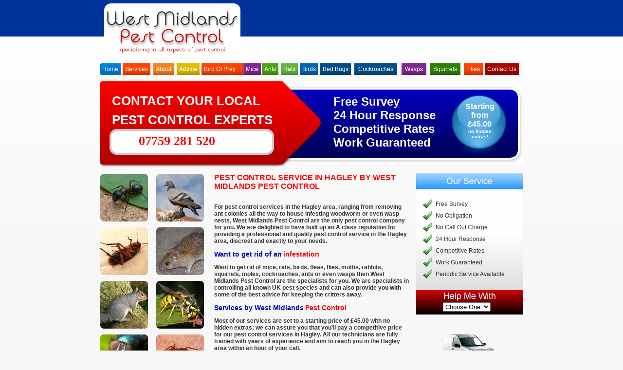

--- FILE ---
content_type: text/html; charset=utf-8
request_url: http://www.westmidlands-pestcontrol.co.uk/hagley
body_size: 6767
content:
<!DOCTYPE html PUBLIC "-//W3C//DTD XHTML 1.0 Transitional//EN"
    "http://www.w3.org/TR/xhtml1/DTD/xhtml1-transitional.dtd">
<html xmlns="http://www.w3.org/1999/xhtml">
    <head>
        <meta http-equiv="Content-Type" content="text/html; charset=utf-8" />
        <meta http-equiv="content-language" content="EN" />
        <meta name="Description" content="Pest Control Hagley, Ant Control Hagley, Bird Control Hagley, Wasp Control Hagley, Cockroach Control Hagley, Fly Control Hagley, Squirrel Control Hagley, Bed Bug Control Hagley, Rat Control Hagley" />
		<meta name="country" content="UK" />
        <meta name="distribution" content="Global" />
        <meta name="revisit-after" content="15 days" />
        <meta name="document-rating" content="Safe For Kids" />
        <title>
            Pest Control Hagley, Ant Control Hagley, Bird Control Hagley, Wasp Control Hagley, Cockroach Control Hagley, Fly Control Hagley, Squirrel Control Hagley, Bed Bug Control Hagley        </title>
        <base href="http://www.westmidlands-pestcontrol.co.uk" />
        <link href="main.css" rel="stylesheet" type="text/css" />
    </head>
    <body>
        <div class="topfooter">
            <div class="intopfooter">
                <div class="logocontainer">
                    <img name="logobgsmall" src="images/logobg.png" id="logobgsmall" alt="West Midlands Pest Control" width="300" border="0" height="125" />
                </div>

            </div>
        </div>
        <div class="navbar">            <div class="nav1">
                <a href="http://www.westmidlands-pestcontrol.co.uk/hagley">Home</a>
            </div>
<div class="nav2">
                <a href="services/hagley">Services</a>
            </div>
            <div class="nav3">
                <a href="about/hagley">About</a>
            </div>
            <div class="nav4">
                <a href="advice/hagley">Advice</a>
            </div>
            <div class="nav5">
                <a href="ants/hagley">Ants</a>
            </div>
            <div class="nav6">
                <a href="rats/hagley">Rats</a>
            </div>
            <div class="nav7">
                <a href="birds/hagley">Birds</a>
            </div>
            <div class="nav8">
                <a href="bedbugs/hagley">Bed Bugs</a>
            </div>
            <div class="nav9">
                <a href="cockroaches/hagley">Cockroaches</a>
            </div>
            <div class="nav10">
                <a href="wasps/hagley">Wasps</a>
            </div>
            <div class="nav11">
                <a href="squirrels/hagley">Squirrels</a>
            </div>
            <div class="nav12">
                <a href="http://www.westmidlands-pestcontrol.co.uk/contact.html">Contact Us</a>
            </div>
            <div class="nav13">
                <a href="flies/hagley">Flies</a>
            </div>
            <div class="micebt">
                <a href="mice/hagley">Mice</a>
            </div>
            <div class="bopbt">
                <a href="avian/hagley">Bird Of Prey</a>
            </div>
        </div>
        <div class="header">
            <div class="leftheader">
                <div class="arrowboxcontent">
                    <p>
                        CONTACT YOUR LOCAL
                    </p>
                    <p>
                        PEST CONTROL EXPERTS
                    </p>
                </div>
                <div class="telcontainer2">
                    <div class="intelbox">
                        07759 281 520
                    </div>
                </div>
            </div>
            <div class="boxcontent">
                Free Survey<br />
                24 Hour Response<br />
                Competitive Rates<br />
                Work Guaranteed
            </div>
            <div class="boxpic">
                <div class="spherecontent">
                    Starting from<br />
                    &pound;45.00<br />
                    <span class="fontsmall">no hidden extras!</span>
                </div>
            </div>
        </div>
        <div class="contentcontainer">
            <div class="leftside">
                <div class="pictureslide1">
                    <div class="picture1">
                        <img src="images/ant.jpg" alt="Ant Control Hagley" width="100" height="100" />
                    </div>
                    <div class="picture2">
                        <img src="images/bird.jpg" alt="Bird Control Hagley" width="100" height="100" />
                    </div>
                </div>
                <div class="pictureslide2"></div>
                <div class="pictureslide2">
                    <div class="picture1">
                        <img src="images/cockroach.jpg" alt="Cockroach Control Hagley" width="100" height="100" />
                    </div>
                    <div class="picture2">
                        <img src="images/rat.jpg" alt="Rat Control Hagley" width="100" height="100" />
                    </div>
                </div>
                <div class="pictureslide3">
                    <div class="picture1">
                        <img src="images/squirrel.jpg" alt="Squirrel Control Hagley" width="100" height="100" />
                    </div>
                    <div class="picture2">
                        <img src="images/wasp.jpg" alt="Wasp Control Hagley" width="100" height="100" />
                    </div>
                </div>
                <div class="pictureslide4">
                    <div class="picture1">
                        <img src="images/fly.jpg" alt="Fly Control Hagley" width="100" height="100" />
                    </div>
                    <div class="picture2">
                        <img src="images/bedbug.jpg" alt="Bed Bug Control Hagley" width="100" height="100" />
                    </div>
                </div>
            </div>
            <div class="contentcontainertext">
                <div class="incotentcontainertext">
                    <p>
                        For pest control services in the Hagley area, ranging from removing ant colonies all the way to house infesting woodworm or even wasp nests, West Midlands Pest Control are the only pest control company for you. We are delighted to have built up an A class reputation for providing a professional and quality pest control service in the Hagley area, discreet and exactly to your needs.
                    </p>
                    <p>
                        <span class="fontbluetitle">Want to get rid of an</span> <span class="fontredtitle">infestation</span></p>
                    <p>
                        Want to get rid of mice, rats, birds, fleas, flies, moths, rabbits, squirrels, moles, cockroaches, ants or even wasps then West Midlands Pest Control are the specialists for you. We are specialists in controlling all known UK pest species and can also provide you with some of the best advice for keeping the critters away.
                    </p>
                    <p>
                        <span class="fontbluetitle">Services by West Midlands</span> <span class="fontredtitle">Pest Control</span>
                    </p>
                    <p>
                        Most of our services are set to a starting price of &pound;45.00 with no hidden extras; we can assure you that you'll pay a competitive price for our pest control services in Hagley. All our technicians are fully trained with years of experience and aim to reach you in the Hagley area within an hour of your call.
                    </p>
                    <p>
                        Don't get stung, phone West Midlands Pest Control today for a professional, quality and discreet service.
                    </p>
                </div>
                <h1>PEST CONTROL SERVICE IN HAGLEY BY WEST MIDLANDS PEST CONTROL
                </h1>
            </div>
            <div class="rightside">
                <div class="rightsidetitle">
                    <img src="images/servicebanner.jpg" alt="Pest Control Services Hagley" width="220" height="33" />
                </div>
                <div class="rightsidecontent">
                    <table width="200" border="0" summary="services list">
                        <tbody>
                            <tr>
                                <td>
                                    <img src="images/tick.png" alt="" width="20" height="20" />
                                </td>
                                <td>
                                    Free Survey
                                </td>
                            </tr>
                            <tr>
                                <td>
                                    <img src="images/tick.png" alt="" width="20" height="20" />
                                </td>
                                <td>
                                    No Obligation
                                </td>
                            </tr>
                            <tr>
                                <td>
                                    <img src="images/tick.png" alt="" width="20" height="20" />
                                </td>
                                <td>
                                    No Call Out Charge
                                </td>
                            </tr>
                            <tr>
                                <td>
                                    <img src="images/tick.png" alt="" width="20" height="20" />
                                </td>
                                <td>
                                    24 Hour Response
                                </td>
                            </tr>
                            <tr>
                                <td>
                                    <img src="images/tick.png" alt="" width="20" height="20" />
                                </td>
                                <td>
                                    Competitive Rates
                                </td>
                            </tr>
                            <tr>
                                <td>
                                    <img src="images/tick.png" alt="" width="20" height="20" />
                                </td>
                                <td>
                                    Work Guaranteed
                                </td>
                            </tr>
                            <tr>
                                <td>
                                    <img src="images/tick.png" alt="" width="20" height="20" />
                                </td>
                                <td>
                                    Periodic Service Available
                                </td>
                            </tr>
                        </tbody>
                    </table>
                </div>
                <div class="bottomtitle">
                    <div class="selectorcontainer">
                        <select name="jumpMenu" id="jumpMenu" onchange="if (!window.__cfRLUnblockHandlers) return false; MM_jumpMenu('parent',this,0)" data-cf-modified-6775b9a6fff898ce068c0a2b-="">
                            <option selected="selected" value="">
                                Choose One
                            </option>
                            <option value="ants/hagley">
                                Ants
                            </option>
                            <option value="bedbugs/hagley">
                                Bed Bugs
                            </option>
                            <option value="avian/hagley">
                                Bird of Prey
                            </option>
                            <option value="birds/hagley">
                                Birds
                            </option>
                            <option value="cockroaches/hagley">
                                Cockroaches
                            </option>
                            <option value="flies/hagley">
                                Flies
                            </option>
                            <option value="mice/hagley">
                                Mice
                            </option>
                            <option value="moles/hagley">
                                Moles
                            </option>
                            <option value="rabbits/hagley">
                                Rabbits
                            </option>
                            <option value="rats/hagley">
                                Rats
                            </option>
                            <option value="squirrels/hagley">
                                Squirrels
                            </option>
                            <option value="wasps/hagley">
                                Wasps
                            </option>
                        </select>
                    </div>
                </div>
                <div class="advert1">
                    <img name="offer1" src="images/offer1.jpg" id="offer1" alt="Pest Control Services Hagley" width="220" border="0" height="150" />
                </div>
            </div>
            <div class="tags">
                <div class="outfooter">
                    <div class="outfooter2">
                        <a href="http://www.westmidlands-pestcontrol.co.uk">Home</a> | <a href="services/hagley">Pest Control Services</a> | <a href="about/hagley">About WMPC</a> | <a href="advice/hagley">Advice</a> | <a href="http://www.westmidlands-pestcontrol.co.uk/contact.html">Contact Us</a>
                    </div>
                    <div class="keywordcontainer">
                        <div class="areas">                            <h2>Areas Covered</h2>
                            <div id="areascontainer">
<a href="/">West Midlands</a>
                                                         &middot; <a href="acocks-green">Acocks Green</a>
                                                             &middot; <a href="albrighton">Albrighton</a>
                                                             &middot; <a href="alcester">Alcester</a>
                                                             &middot; <a href="aldridge">Aldridge</a>
                                                             &middot; <a href="allesley">Allesley</a>
                                                             &middot; <a href="alvechurch">Alvechurch</a>
                                                             &middot; <a href="alvechurch">Alvechurch</a>
                                                             &middot; <a href="alveley">Alveley</a>
                                                             &middot; <a href="amblecote">Amblecote</a>
                                                             &middot; <a href="ashbourne">Ashbourne</a>
                                                             &middot; <a href="ashted">Ashted</a>
                                                             &middot; <a href="aston">Aston</a>
                                                             &middot; <a href="aston">Aston</a>
                                                             &middot; <a href="avon">Avon</a>
                                                             &middot; <a href="balsall-common">Balsall Common</a>
                                                             &middot; <a href="balsall-heath">Balsall Heath</a>
                                                             &middot; <a href="barnt-green">Barnt Green</a>
                                                             &middot; <a href="barr-beacon">Barr Beacon</a>
                                                             &middot; <a href="barston">Barston</a>
                                                             &middot; <a href="bartley-green">Bartley Green</a>
                                                             &middot; <a href="bassetts-pole">Bassetts Pole</a>
                                                             &middot; <a href="bath">Bath</a>
                                                             &middot; <a href="bearwood">Bearwood</a>
                                                             &middot; <a href="beechdale">Beechdale</a>
                                                             &middot; <a href="bentley-heath">Bentley Heath</a>
                                                             &middot; <a href="berkeswell">Berkeswell</a>
                                                             &middot; <a href="bewdley">Bewdley</a>
                                                             &middot; <a href="bickenhill">Bickenhill</a>
                                                             &middot; <a href="billesley">Billesley</a>
                                                             &middot; <a href="bilston">Bilston</a>
                                                             &middot; <a href="birchfield">Birchfield</a>
                                                             &middot; <a href="birchfield">Birchfield</a>
                                                             &middot; <a href="birmingham">Birmingham</a>
                                                             &middot; <a href="blackheath">Blackheath</a>
                                                             &middot; <a href="bloxwich">Bloxwich</a>
                                                             &middot; <a href="boldmere">Boldmere</a>
                                                             &middot; <a href="bordesley">Bordesley</a>
                                                             &middot; <a href="bordesley-green">Bordesley Green</a>
                                                             &middot; <a href="boscomour">Boscomour</a>
                                                             &middot; <a href="bournbrook">Bournbrook</a>
                                                             &middot; <a href="bournville">Bournville</a>
                                                             &middot; <a href="bradley">Bradley</a>
                                                             &middot; <a href="brewood">Brewood</a>
                                                             &middot; <a href="bridgetown">Bridgetown</a>
                                                             &middot; <a href="bridgnorth">Bridgnorth</a>
                                                             &middot; <a href="bridgtown">Bridgtown</a>
                                                             &middot; <a href="brierley-hill">Brierley Hill</a>
                                                             &middot; <a href="bristol">Bristol</a>
                                                             &middot; <a href="brockhurst">Brockhurst</a>
                                                             &middot; <a href="bromsgrove">Bromsgrove</a>
                                                             &middot; <a href="bromsgrove-north">Bromsgrove North</a>
                                                             &middot; <a href="brownhills">Brownhills</a>
                                                             &middot; <a href="browns-green">Browns Green</a>
                                                             &middot; <a href="buckland-end">Buckland End</a>
                                                             &middot; <a href="burcott">Burcott</a>
                                                             &middot; <a href="burntwood">Burntwood</a>
                                                             &middot; <a href="bushbury">Bushbury</a>
                                                             &middot; <a href="calf-heath">Calf Heath</a>
                                                             &middot; <a href="california">California</a>
                                                             &middot; <a href="canley">Canley</a>
                                                             &middot; <a href="cannock">Cannock</a>
                                                             &middot; <a href="cape-hill">Cape Hill</a>
                                                             &middot; <a href="castle-bromwich">Castle Bromwich</a>
                                                             &middot; <a href="castle-vale">Castle Vale</a>
                                                             &middot; <a href="catshill">Catshill</a>
                                                             &middot; <a href="chelmsley-wood">Chelmsley Wood</a>
                                                             &middot; <a href="cheslyn-hay">Cheslyn Hay</a>
                                                             &middot; <a href="chewick-green">Chewick Green</a>
                                                             &middot; <a href="clayhanger">Clayhanger</a>
                                                             &middot; <a href="clent">Clent</a>
                                                             &middot; <a href="coal-pool">Coal Pool</a>
                                                             &middot; <a href="codsall">Codsall</a>
                                                             &middot; <a href="coleshill">Coleshill</a>
                                                             &middot; <a href="coley">Coley</a>
                                                             &middot; <a href="colwich">Colwich</a>
                                                             &middot; <a href="compton">Compton</a>
                                                             &middot; <a href="coseley">Coseley</a>
                                                             &middot; <a href="cotteridge">Cotteridge</a>
                                                             &middot; <a href="coundon">Coundon</a>
                                                             &middot; <a href="coventry">Coventry</a>
                                                             &middot; <a href="cradley">Cradley</a>
                                                             &middot; <a href="cradley-heath">Cradley Heath</a>
                                                             &middot; <a href="darlaston">Darlaston</a>
                                                             &middot; <a href="delph">Delph</a>
                                                             &middot; <a href="delves">Delves</a>
                                                             &middot; <a href="deritend">Deritend</a>
                                                             &middot; <a href="digbeth">Digbeth</a>
                                                             &middot; <a href="donnington">Donnington</a>
                                                             &middot; <a href="dorridge">Dorridge</a>
                                                             &middot; <a href="dorridge">Dorridge</a>
                                                             &middot; <a href="druids-heath">Druids Heath</a>
                                                             &middot; <a href="druids-heath">Druids Heath</a>
                                                             &middot; <a href="duddeston">Duddeston</a>
                                                             &middot; <a href="dudley">Dudley</a>
                                                             &middot; <a href="dunstall-hill">Dunstall Hill</a>
                                                             &middot; <a href="eccleshall">Eccleshall</a>
                                                             &middot; <a href="edgbaston">Edgbaston</a>
                                                             &middot; <a href="erdington">Erdington</a>
                                                             &middot; <a href="essington">Essington</a>
                                                             &middot; <a href="fallings-park">Fallings Park</a>
                                                             &middot; <a href="featherstone">Featherstone</a>
                                                             &middot; <a href="five-ways">Five Ways</a>
                                                             &middot; <a href="foleshill">Foleshill</a>
                                                             &middot; <a href="four-ashes">Four Ashes</a>
                                                             &middot; <a href="four-oaks">Four Oaks</a>
                                                             &middot; <a href="fradley">Fradley</a>
                                                             &middot; <a href="fradley-park">Fradley Park</a>
                                                             &middot; <a href="frankley">Frankley</a>
                                                             &middot; <a href="frankly">Frankly</a>
                                                             &middot; <a href="friar-park">Friar Park</a>
                                                             &middot; <a href="gannow-green">Gannow Green</a>
                                                             &middot; <a href="garretts-green">Garretts Green</a>
                                                             &middot; <a href="gornal">Gornal</a>
                                                             &middot; <a href="gornalwood">Gornalwood</a>
                                                             &middot; <a href="gosta-green">Gosta Green</a>
                                                             &middot; <a href="gravelly-hill">Gravelly Hill</a>
                                                             &middot; <a href="great-barr">Great Barr</a>
                                                             &middot; <a href="great-dawley">Great Dawley</a>
                                                             &middot; <a href="great-wyrley">Great Wyrley</a>
                                                             &middot; <a href="hagley">Hagley</a>
                                                             &middot; <a href="hagley">Hagley</a>
                                                             &middot; <a href="halesfield">Halesfield</a>
                                                             &middot; <a href="halesowen">Halesowen</a>
                                                             &middot; <a href="hall-green">Hall Green</a>
                                                             &middot; <a href="hammerwich">Hammerwich</a>
                                                             &middot; <a href="hampstead">Hampstead</a>
                                                             &middot; <a href="hampton-in-arden">Hampton In Arden</a>
                                                             &middot; <a href="handsworth">Handsworth</a>
                                                             &middot; <a href="handsworth-and-smethwick">Handsworth And Smethwick</a>
                                                             &middot; <a href="handsworth-wood">Handsworth Wood</a>
                                                             &middot; <a href="harborne">Harborne</a>
                                                             &middot; <a href="harbourne">Harbourne</a>
                                                             &middot; <a href="hasbury">Hasbury</a>
                                                             &middot; <a href="hateley-heath">Hateley Heath</a>
                                                             &middot; <a href="hawkesley">Hawkesley</a>
                                                             &middot; <a href="hay-mills">Hay Mills</a>
                                                             &middot; <a href="heath-hayes">Heath Hayes</a>
                                                             &middot; <a href="heath-town">Heath Town</a>
                                                             &middot; <a href="hednesford">Hednesford</a>
                                                             &middot; <a href="henley-in-arden">Henley In Arden</a>
                                                             &middot; <a href="highgate">Highgate</a>
                                                             &middot; <a href="highters-heath">Highters Heath</a>
                                                             &middot; <a href="hill-hook">Hill Hook</a>
                                                             &middot; <a href="hill-top">Hill Top</a>
                                                             &middot; <a href="himley">Himley</a>
                                                             &middot; <a href="hockley">Hockley</a>
                                                             &middot; <a href="hockley-heath">Hockley Heath</a>
                                                             &middot; <a href="hodge-hill">Hodge Hill</a>
                                                             &middot; <a href="holly-lane">Holly Lane</a>
                                                             &middot; <a href="hollywood">Hollywood</a>
                                                             &middot; <a href="hollywood">Hollywood</a>
                                                             &middot; <a href="huntington">Huntington</a>
                                                             &middot; <a href="jewellery-quarter">Jewellery Quarter</a>
                                                             &middot; <a href="kents-moat">Kents Moat</a>
                                                             &middot; <a href="keresley">Keresley</a>
                                                             &middot; <a href="kidderminster">Kidderminster</a>
                                                             &middot; <a href="kings-bromley">Kings Bromley</a>
                                                             &middot; <a href="kings-heath">Kings Heath</a>
                                                             &middot; <a href="kings-hurst">Kings Hurst</a>
                                                             &middot; <a href="kings-norton">Kings Norton</a>
                                                             &middot; <a href="kingstanding">Kingstanding</a>
                                                             &middot; <a href="kingswinford">Kingswinford</a>
                                                             &middot; <a href="kinver">Kinver</a>
                                                             &middot; <a href="kitts-green">Kitts Green</a>
                                                             &middot; <a href="kitwell">Kitwell</a>
                                                             &middot; <a href="knowle">Knowle</a>
                                                             &middot; <a href="ladywood">Ladywood</a>
                                                             &middot; <a href="langley">Langley</a>
                                                             &middot; <a href="lazyhill">Lazyhill</a>
                                                             &middot; <a href="lea-hall">Lea Hall</a>
                                                             &middot; <a href="leamore">Leamore</a>
                                                             &middot; <a href="lee-bank">Lee Bank</a>
                                                             &middot; <a href="leek">Leek</a>
                                                             &middot; <a href="lichfield">Lichfield</a>
                                                             &middot; <a href="lickey-end">Lickey End</a>
                                                             &middot; <a href="lifford">Lifford</a>
                                                             &middot; <a href="little-aston">Little Aston</a>
                                                             &middot; <a href="little-hay">Little Hay</a>
                                                             &middot; <a href="little-haywood">Little Haywood</a>
                                                             &middot; <a href="longbridge">Longbridge</a>
                                                             &middot; <a href="longdon">Longdon</a>
                                                             &middot; <a href="longford">Longford</a>
                                                             &middot; <a href="lower-gornal">Lower Gornal</a>
                                                             &middot; <a href="lozells">Lozells</a>
                                                             &middot; <a href="lye">Lye</a>
                                                             &middot; <a href="marston-green">Marston Green</a>
                                                             &middot; <a href="mere-green">Mere Green</a>
                                                             &middot; <a href="meriden">Meriden</a>
                                                             &middot; <a href="merridale">Merridale</a>
                                                             &middot; <a href="merry-hill">Merry Hill</a>
                                                             &middot; <a href="millford">Millford</a>
                                                             &middot; <a href="minworth">Minworth</a>
                                                             &middot; <a href="minworth">Minworth</a>
                                                             &middot; <a href="moseley">Moseley</a>
                                                             &middot; <a href="nechells">Nechells</a>
                                                             &middot; <a href="netherton">Netherton</a>
                                                             &middot; <a href="new-frankley">New Frankley</a>
                                                             &middot; <a href="new-oscott">New Oscott</a>
                                                             &middot; <a href="newport">Newport</a>
                                                             &middot; <a href="northfield">Northfield</a>
                                                             &middot; <a href="norton-canes">Norton Canes</a>
                                                             &middot; <a href="ocker-hill">Ocker Hill</a>
                                                             &middot; <a href="oldbury">Oldbury</a>
                                                             &middot; <a href="old-hill">Old Hill</a>
                                                             &middot; <a href="old-oscott">Old Oscott</a>
                                                             &middot; <a href="olton">Olton</a>
                                                             &middot; <a href="packwood">Packwood</a>
                                                             &middot; <a href="park-hall">Park Hall</a>
                                                             &middot; <a href="park-hill">Park Hill</a>
                                                             &middot; <a href="parkside">Parkside</a>
                                                             &middot; <a href="pattingham">Pattingham</a>
                                                             &middot; <a href="pedmore">Pedmore</a>
                                                             &middot; <a href="pelsall">Pelsall</a>
                                                             &middot; <a href="penn">Penn</a>
                                                             &middot; <a href="pensnett">Pensnett</a>
                                                             &middot; <a href="perry-barr">Perry Barr</a>
                                                             &middot; <a href="perry-beeches">Perry Beeches</a>
                                                             &middot; <a href="perry-common">Perry Common</a>
                                                             &middot; <a href="perton">Perton</a>
                                                             &middot; <a href="pleck">Pleck</a>
                                                             &middot; <a href="quarry-bank">Quarry Bank</a>
                                                             &middot; <a href="queslett">Queslett</a>
                                                             &middot; <a href="quinton">Quinton</a>
                                                             &middot; <a href="redditch">Redditch</a>
                                                             &middot; <a href="rednal">Rednal</a>
                                                             &middot; <a href="rednall">Rednall</a>
                                                             &middot; <a href="ridgacre">Ridgacre</a>
                                                             &middot; <a href="romsley">Romsley</a>
                                                             &middot; <a href="rowley-regis">Rowley Regis</a>
                                                             &middot; <a href="rubery">Rubery</a>
                                                             &middot; <a href="rugeley">Rugeley</a>
                                                             &middot; <a href="rushall">Rushall</a>
                                                             &middot; <a href="russells-hall">Russells Hall</a>
                                                             &middot; <a href="saltley">Saltley</a>
                                                             &middot; <a href="sandwell">Sandwell</a>
                                                             &middot; <a href="sarehole">Sarehole</a>
                                                             &middot; <a href="sedgley">Sedgley</a>
                                                             &middot; <a href="selly-oak">Selly Oak</a>
                                                             &middot; <a href="selly-park">Selly Park</a>
                                                             &middot; <a href="shard-end">Shard End</a>
                                                             &middot; <a href="shareshill">Shareshill</a>
                                                             &middot; <a href="sheldon">Sheldon</a>
                                                             &middot; <a href="shelfield">Shelfield</a>
                                                             &middot; <a href="shenley-green">Shenley Green</a>
                                                             &middot; <a href="shenstone">Shenstone</a>
                                                             &middot; <a href="shifnal">Shifnal</a>
                                                             &middot; <a href="shire-oak">Shire Oak</a>
                                                             &middot; <a href="shirley">Shirley</a>
                                                             &middot; <a href="short-heath">Short Heath</a>
                                                             &middot; <a href="shrayhill">Shrayhill</a>
                                                             &middot; <a href="sleightholme">Sleightholme</a>
                                                             &middot; <a href="small-heath">Small Heath</a>
                                                             &middot; <a href="smethwick">Smethwick</a>
                                                             &middot; <a href="soho">Soho</a>
                                                             &middot; <a href="solihull">Solihull</a>
                                                             &middot; <a href="south-woodgate">South Woodgate</a>
                                                             &middot; <a href="south-yardley">South Yardley</a>
                                                             &middot; <a href="sparkbrook">Sparkbrook</a>
                                                             &middot; <a href="sparkhill">Sparkhill</a>
                                                             &middot; <a href="spon-end">Spon End</a>
                                                             &middot; <a href="staffordshire">Staffordshire</a>
                                                             &middot; <a href="staffs">Staffs</a>
                                                             &middot; <a href="stechford">Stechford</a>
                                                             &middot; <a href="stirchley">Stirchley</a>
                                                             &middot; <a href="stivichall">Stivichall</a>
                                                             &middot; <a href="stockland-green">Stockland Green</a>
                                                             &middot; <a href="stoke">Stoke</a>
                                                             &middot; <a href="stone">Stone</a>
                                                             &middot; <a href="stone-cross">Stone Cross</a>
                                                             &middot; <a href="stonnall">Stonnall</a>
                                                             &middot; <a href="stourbridge">Stourbridge</a>
                                                             &middot; <a href="streetly">Streetly</a>
                                                             &middot; <a href="studley">Studley</a>
                                                             &middot; <a href="sutton-coldfield">Sutton Coldfield</a>
                                                             &middot; <a href="swadlincote">Swadlincote</a>
                                                             &middot; <a href="swan-village">Swan Village</a>
                                                             &middot; <a href="tamworth">Tamworth</a>
                                                             &middot; <a href="telford">Telford</a>
                                                             &middot; <a href="temple-balsall">Temple Balsall</a>
                                                             &middot; <a href="tettenhall">Tettenhall</a>
                                                             &middot; <a href="the-delves">The Delves</a>
                                                             &middot; <a href="tipton">Tipton</a>
                                                             &middot; <a href="tividale">Tividale</a>
                                                             &middot; <a href="toll-bar">Toll Bar</a>
                                                             &middot; <a href="tower-hill">Tower Hill</a>
                                                             &middot; <a href="trysull">Trysull</a>
                                                             &middot; <a href="tunstall">Tunstall</a>
                                                             &middot; <a href="turves-green">Turves Green</a>
                                                             &middot; <a href="tyburn">Tyburn</a>
                                                             &middot; <a href="tyseley">Tyseley</a>
                                                             &middot; <a href="upper-stonnall">Upper Stonnall</a>
                                                             &middot; <a href="utoxeter">Utoxeter</a>
                                                             &middot; <a href="victoria">Victoria</a>
                                                             &middot; <a href="wake-green">Wake Green</a>
                                                             &middot; <a href="wall">Wall</a>
                                                             &middot; <a href="wallheath">Wallheath</a>
                                                             &middot; <a href="walmley">Walmley</a>
                                                             &middot; <a href="walsall">Walsall</a>
                                                             &middot; <a href="walsall-wood">Walsall Wood</a>
                                                             &middot; <a href="walsgrave-on-sowe">Walsgrave On Sowe</a>
                                                             &middot; <a href="ward-end">Ward End</a>
                                                             &middot; <a href="warley">Warley</a>
                                                             &middot; <a href="warstock">Warstock</a>
                                                             &middot; <a href="washwood-heath">Washwood Heath</a>
                                                             &middot; <a href="water-orton">Water Orton</a>
                                                             &middot; <a href="wednesbury">Wednesbury</a>
                                                             &middot; <a href="wednesfield">Wednesfield</a>
                                                             &middot; <a href="wellington">Wellington</a>
                                                             &middot; <a href="weoley-castle">Weoley Castle</a>
                                                             &middot; <a href="weoley-hill">Weoley Hill</a>
                                                             &middot; <a href="west-bromwich">West Bromwich</a>
                                                             &middot; <a href="west-hagley">West Hagley</a>
                                                             &middot; <a href="west-heath">West Heath</a>
                                                             &middot; <a href="wheaton-aston">Wheaton Aston</a>
                                                             &middot; <a href="whiteheath">Whiteheath</a>
                                                             &middot; <a href="whitehouse-common">Whitehouse Common</a>
                                                             &middot; <a href="whitley">Whitley</a>
                                                             &middot; <a href="whitmarines">Whitmarines</a>
                                                             &middot; <a href="willenhall">Willenhall</a>
                                                             &middot; <a href="wilnecot">Wilnecot</a>
                                                             &middot; <a href="winson-green">Winson Green</a>
                                                             &middot; <a href="witton">Witton</a>
                                                             &middot; <a href="wollaston">Wollaston</a>
                                                             &middot; <a href="wolverhampton">Wolverhampton</a>
                                                             &middot; <a href="wolverley">Wolverley</a>
                                                             &middot; <a href="wombourne">Wombourne</a>
                                                             &middot; <a href="woodend">Woodend</a>
                                                             &middot; <a href="woodgate">Woodgate</a>
                                                             &middot; <a href="woodside">Woodside</a>
                                                             &middot; <a href="woodside">Woodside</a>
                                                             &middot; <a href="worcester">Worcester</a>
                                                             &middot; <a href="wordsley">Wordsley</a>
                                                             &middot; <a href="wrens-nest">Wrens Nest</a>
                                                             &middot; <a href="wyken">Wyken</a>
                                                             &middot; <a href="wylde-green">Wylde Green</a>
                                                             &middot; <a href="wythall">Wythall</a>
                                                             &middot; <a href="wythall">Wythall</a>
                                                             &middot; <a href="yardley">Yardley</a>
                                                             &middot; <a href="yardley-wood">Yardley Wood</a>
                                                             &middot; <a href="yew-tree">Yew Tree</a>
                                                            </div>
                            <p>Pest Control Hagley, Ant Control Hagley, Bed Bug Control Hagley, Bird of Prey Control Hagley, Bird Control Hagley, Cockroach Control Hagley, Fly Control Hagley, Mouse Control Hagley, Mole Control Hagley, Rabbit Control Hagley, Rat Control Hagley, Squirrel Control Hagley, Wasp Control Hagley</p>
                        </div>
                    </div>
                    <div class="outfooter3">
                        West Midlands Pest Control &copy; 2026 All Rights Reserved - <a href="http://www.uksitebuilder.net/" target="_blank">Web Design</a>: UKSB | <a href="http://www.westmidlands-pestcontrol.co.uk/sitemap.php">Site Map</a>
                    </div>
                </div>
            </div>
        </div>
        <div class="footer"></div>
<script type="6775b9a6fff898ce068c0a2b-text/javascript">

  var _gaq = _gaq || [];
  _gaq.push(['_setAccount', 'UA-30122453-1']);
  _gaq.push(['_trackPageview']);

  (function() {
    var ga = document.createElement('script'); ga.type = 'text/javascript'; ga.async = true;
    ga.src = ('https:' == document.location.protocol ? 'https://ssl' : 'http://www') + '.google-analytics.com/ga.js';
    var s = document.getElementsByTagName('script')[0]; s.parentNode.insertBefore(ga, s);
  })();

</script>
        <script type="6775b9a6fff898ce068c0a2b-text/javascript" src="main.js">
</script>
    <script src="/cdn-cgi/scripts/7d0fa10a/cloudflare-static/rocket-loader.min.js" data-cf-settings="6775b9a6fff898ce068c0a2b-|49" defer></script><script defer src="https://static.cloudflareinsights.com/beacon.min.js/vcd15cbe7772f49c399c6a5babf22c1241717689176015" integrity="sha512-ZpsOmlRQV6y907TI0dKBHq9Md29nnaEIPlkf84rnaERnq6zvWvPUqr2ft8M1aS28oN72PdrCzSjY4U6VaAw1EQ==" data-cf-beacon='{"version":"2024.11.0","token":"04e6c5b81a7946a5860fb7702d34a1c0","r":1,"server_timing":{"name":{"cfCacheStatus":true,"cfEdge":true,"cfExtPri":true,"cfL4":true,"cfOrigin":true,"cfSpeedBrain":true},"location_startswith":null}}' crossorigin="anonymous"></script>
</body>
</html>

--- FILE ---
content_type: text/css
request_url: http://www.westmidlands-pestcontrol.co.uk/main.css
body_size: 1858
content:
body{margin-left:0px;margin-top:0px;margin-right:0px;margin-bottom:0px;background-color:#F7F7F7;background-image:url(images/mainbg.jpg);background-repeat:repeat-x;}
h1{margin:0;font-size:16px;}
a:link{color:#FFF;text-decoration:none;}
a:visited{text-decoration:none;color:#FFF;}
a:hover{text-decoration:underline;color:#FFF;}
a:active{text-decoration:none;color:#FFF;}
.redlink:link{font-family:Verdana, Geneva, sans-serif;font-size:14px;color:#F00000;text-decoration:none;}
.redlink:visited{font-family:Verdana, Geneva, sans-serif;font-size:14px;color:#ED0000;text-decoration:none;}
.redlink:hover{font-family:Verdana, Geneva, sans-serif;font-size:14px;color:#000;text-decoration:none;}
.redlink:active{font-family:Verdana, Geneva, sans-serif;font-size:14px;color:#F00000;text-decoration:none;}
.weblink:link{font-family:Arial, Helvetica, sans-serif;font-size:12px;color:#666;text-decoration:none;}
.weblink:visited{font-family:Arial, Helvetica, sans-serif;font-size:12px;color:#666;text-decoration:none;}
.weblink:hover{font-family:Arial, Helvetica, sans-serif;font-size:12px;color:#000;text-decoration:none;}
.weblink:active{font-family:Arial, Helvetica, sans-serif;font-size:12px;color:#666;text-decoration:none;}
.readlink:link{font-family:Arial, Helvetica, sans-serif;font-size:12px;color:#00F;text-decoration:none;}
.readlink:visited{font-family:Arial, Helvetica, sans-serif;font-size:12px;color:#00F;text-decoration:none;}
.readlink:hover{font-family:Arial, Helvetica, sans-serif;font-size:12px;color:#000;text-decoration:none;}
.readlink:active{font-family:Arial, Helvetica, sans-serif;font-size:12px;color:#00F;text-decoration:none;}
.topfooter{margin:auto;height:75px;position:relative;background-color:#003399;}
.intopfooter{margin:auto;height:70px;width:870px;position:relative;}
.logocontainer{height:103px;width:243px;margin-top:auto;margin-right:auto;margin-bottom:auto;margin-left:auto;position:absolute;}
.telcontainer{height:30px;width:152px;margin-top:auto;margin-right:auto;margin-bottom:auto;margin-left:660px;position:absolute;}
.navbar{width:870px;position:relative;margin-top:55px;margin-right:auto;margin-bottom:auto;margin-left:auto;background-color:#F7F7F7;padding:auto;font-family:Verdana, Geneva, sans-serif;font-size:12px;color:#FFF;font-weight:normal;height:25px;}
.nav1{margin:auto;position:absolute;background-image:url(images/roundedhomebt.png);background-repeat:repeat-x;padding-right:5px;padding-left:5px;padding-top:5px;padding-bottom:5px;}
.nav2{position:absolute;margin-top:auto;margin-right:auto;margin-bottom:auto;margin-left:47px;background-image:url(images/ligthredbutton.jpg);background-repeat:repeat-x;padding:5px;}
.nav3{padding:5px;margin-top:auto;margin-right:auto;margin-bottom:auto;margin-left:110px;position:absolute;background-image:url(images/orangebutton.jpg);background-repeat:repeat-x;}
.nav4{background-image:url(images/yellowbutton.jpg);background-repeat:repeat-x;padding:5px;margin-top:auto;margin-right:auto;margin-bottom:auto;margin-left:158px;position:absolute;}
.nav5{background-image:url(images/greenbutton.jpg);background-repeat:repeat-x;padding:5px;margin-top:auto;margin-right:auto;margin-bottom:auto;margin-left:333px;position:absolute;}
.nav6{background-image:url(images/lightgreenbutton.jpg);background-repeat:repeat-x;padding:5px;margin-top:auto;margin-right:auto;margin-bottom:auto;margin-left:372px;position:absolute;}
.nav7{background-image:url(images/bluebutton.jpg);background-repeat:repeat-x;padding:5px;margin-top:auto;margin-right:auto;margin-bottom:auto;margin-left:411px;position:absolute;}
.nav8{background-image:url(images/mediumbluebutton.jpg);background-repeat:repeat-x;padding:5px;margin-top:auto;margin-right:auto;margin-bottom:auto;margin-left:453px;position:absolute;}
.nav9{background-image:url(images/darkbluebutton.jpg);background-repeat:repeat-x;margin-top:auto;margin-right:auto;margin-bottom:auto;margin-left:523px;position:absolute;padding-top:5px;padding-right:8px;padding-bottom:5px;padding-left:8px;}
.nav10{background-image:url(images/lightpurplebutton.jpg);background-repeat:repeat-x;margin-top:auto;margin-right:auto;margin-bottom:auto;margin-left:620px;position:absolute;padding-top:5px;padding-right:7px;padding-bottom:5px;padding-left:7px;}
.nav11{background-image:url(images/darkgreenbutton.jpg);background-repeat:repeat-x;margin-top:auto;margin-right:auto;margin-bottom:auto;margin-left:678px;position:absolute;padding-top:5px;padding-right:7px;padding-bottom:5px;padding-left:7px;}
.nav12{background-image:url(images/roundedcontactbt.png);background-repeat:repeat-x;padding:5px;margin-top:auto;margin-right:auto;margin-bottom:auto;margin-left:791px;position:absolute;}
.nav13{background-image:url(images/ligthredbutton.jpg);background-repeat:repeat-x;margin-top:auto;margin-right:auto;margin-bottom:auto;margin-left:748px;position:absolute;padding-top:5px;padding-right:7px;padding-bottom:5px;padding-left:7px;}
.header{height:161px;width:870px;position:relative;margin-top:20px;margin-right:auto;margin-bottom:auto;margin-left:auto;z-index:200;background-image:url(images/roundedbox.jpg);}
.leftheader{height:179px;width:455px;margin-top:-10px;margin-right:auto;margin-bottom:auto;margin-left:auto;position:absolute;z-index:400;background-image:url(images/arrowbox.png);}
.arrowboxcontent{width:350px;margin-top:10px;margin-right:auto;margin-bottom:auto;margin-left:25px;position:absolute;font-family:Tahoma, Geneva, sans-serif;font-size:26px;color:#FFF;font-weight:bold;line-height:13px;}
.telcontainer2{margin-top:100px;margin-right:auto;margin-bottom:auto;margin-left:20px;position:absolute;background-image:url(images/telbox.png);background-repeat:no-repeat;width:338px;height:53px;}
.intelbox{height:43px;width:318px;margin-top:10px;margin-right:auto;margin-bottom:auto;margin-left:60px;position:absolute;font-family:tahoma;font-size:26px;color:#FC0000;font-weight:bold;}
.intelbox a{color:#FC0000;}
.boxcontent{height:120px;width:225px;margin-top:20px;margin-right:auto;margin-bottom:auto;margin-left:480px;position:absolute;font-family:Tahoma, Geneva, sans-serif;font-size:24px;font-weight:bold;color:#FFF;}
.boxpic{height:120px;width:120px;margin-top:20px;margin-right:auto;margin-bottom:auto;margin-left:715px;position:absolute;background-image:url(images/sphere.png);}
.spherecontent{height:75px;width:75px;margin-top:15px;margin-right:auto;margin-bottom:auto;margin-left:28px;position:absolute;font-family:Tahoma, Geneva, sans-serif;font-size:16px;font-weight:bold;color:#FFF;text-align:center;}
.fontsmall{font-family:Tahoma, Geneva, sans-serif;font-size:10px;font-weight:bold;color:#FFF;}
.contentcontainer{margin:auto;height:480px;width:870px;position:relative;}
.leftside{height:420px;width:220px;margin-top:20px;margin-right:auto;margin-bottom:auto;margin-left:auto;position:absolute;}
.contentcontainertext{height:400px;width:400px;margin-top:20px;margin-right:auto;margin-bottom:auto;margin-left:235px;position:absolute;font-family:Tahoma, Geneva, sans-serif;font-size:16px;color:#FC0000;font-weight:bold;}
.rightside{height:420px;width:220px;margin-top:20px;margin-right:auto;margin-bottom:auto;margin-left:650px;position:absolute;background-image:url(images/serviceborder.jpg);font-family:Tahoma, Geneva, sans-serif;font-size:12px;color:#333;background-repeat:no-repeat;}
.rightsidetitle{margin:auto;height:40px;width:220px;position:absolute;}
.rightsidecontent{margin-top:50px;margin-right:auto;margin-bottom:auto;margin-left:10px;position:absolute;}
.bottomtitle{height:50px;width:220px;margin-right:auto;margin-bottom:auto;margin-left:auto;position:absolute;margin-top:240px;background-image:url(images/helpbanner.jpg);}
.selectorcontainer{height:20px;width:100px;margin-top:25px;margin-right:auto;margin-bottom:auto;margin-left:55px;position:absolute;}
.incotentcontainertext{height:375px;width:400px;margin-top:50px;margin-right:auto;margin-bottom:auto;margin-left:auto;position:absolute;font-family:Arial, Helvetica, sans-serif;font-size:12px;color:#333;font-weight:bold;}
.fontbluetitle{font-family:Tahoma, Geneva, sans-serif;font-size:14px;color:#0000B6;}
.fontredtitle{font-family:Tahoma, Geneva, sans-serif;font-size:14px;color:#FC0000;}
.pictureslide1{margin:auto;height:100px;width:220px;position:absolute;}
.picture1{margin:auto;height:100px;width:105px;position:absolute;}
.picture2{height:100px;width:105px;margin-top:auto;margin-right:auto;margin-bottom:auto;margin-left:115px;position:absolute;}
.pictureslide2{height:100px;width:220px;margin-top:110px;margin-right:auto;margin-bottom:auto;margin-left:auto;position:absolute;}
.pictureslide3{height:100px;width:220px;margin-top:220px;margin-right:auto;margin-bottom:auto;margin-left:auto;position:absolute;}
.footer{margin:auto;min-height:292px;position:relative;background:#01509D url(images/footerbg.jpg) repeat-x;z-index:400;}
.tags{height:100px;width:870px;margin-top:470px;margin-right:auto;margin-bottom:auto;margin-left:auto;position:absolute;z-index:500;}
.anchors{margin:auto;height:20px;width:870px;position:absolute;margin-top:20px;}
.outfooter{height:90px;width:870px;top:50px;position:absolute;font-family:Arial, Helvetica, sans-serif;font-size:12px;color:#FFF;}
.outfooter1{margin:auto;height:10px;position:absolute;margin-left:10px;}
.outfooter2{height:10px;width:460px;margin: auto auto auto 434px;position:absolute;z-index:999;}
.outfooter3{height:10px;width:480px;margin:232px 20px 0;float:right;}
.pictureslide4{height:100px;width:220px;margin-top:330px;margin-right:auto;margin-bottom:auto;margin-left:auto;position:absolute;}
.advert1{height:125px;width:220px;margin-top:300px;margin-right:auto;margin-bottom:auto;margin-left:auto;position:absolute;}
.keywordcontainer{text-align:center;padding:10px;height:20px;width:850px;position:absolute;margin:0;}
.areas{text-align:justify;padding:10px;width:850px;position:absolute;margin:0;}
#areascontainer{padding:10px;height:60px;overflow:auto;background:#2796FF;}
.newnav{height:75px;width:870px;margin-top:10px;margin-right:auto;margin-bottom:auto;margin-left:auto;position:relative;}
.mainpages{height:30px;width:550px;margin-top:auto;margin-right:auto;margin-bottom:auto;margin-left:320px;position:absolute;word-spacing:15px;}
.infopages{height:25px;width:870px;margin-top:50px;margin-right:auto;margin-bottom:auto;margin-left:auto;position:absolute;}
.leftnav{height:100%;width:10px;position:absolute;background-image:url(images/navedge.png);}
.rightnav{height:100%;width:10px;margin-top:auto;margin-right:auto;margin-bottom:auto;margin-left:860px;position:absolute;background-image:url(images/navedge.png);}
.innav{width:838px;margin-top:auto;margin-right:auto;margin-bottom:auto;margin-left:5px;position:absolute;height:21px;background-image:url(images/navbg.jpg);word-spacing:15px;padding-top:2px;padding-right:2px;padding-bottom:2px;padding-left:20px;}
.weblink:link{font-family:Arial, Helvetica, sans-serif
font-size:12px;color:#666;text-decoration:none;}
.weblink:visited{font-family:Arial, Helvetica, sans-serif
font-size:12px;color:#666;text-decoration:none;}
.weblink:hover{font-family:Arial, Helvetica, sans-serif
font-size:12px;color:#000;text-decoration:none;}
.weblink:active{font-family:Arial, Helvetica, sans-serif
font-size:12px;color:#666;text-decoration:none;}
.readlink:link{font-family:Arial, Helvetica, sans-serif
font-size:12px;color:#FFF;text-decoration:none;font-family:Arial, Helvetica, sans-serif;font-size:12px;}
.readlink:visited{font-family:Arial, Helvetica, sans-serif
font-size:12px;color:#FFF;text-decoration:none;font-family:Arial, Helvetica, sans-serif;font-size:12px;}
.readlink:hover{font-family:Arial, Helvetica, sans-serif
font-size:12px;color:#FFF;text-decoration:underline;font-family:Arial, Helvetica, sans-serif;font-size:12px;}
.readlink:active{font-family:Arial, Helvetica, sans-serif
font-size:12px;color:#FFF;text-decoration:none;font-family:Arial, Helvetica, sans-serif;font-size:12px;}
.micebt{height:14px;margin-top:auto;margin-right:auto;margin-bottom:auto;margin-left:295px;position:absolute;background-image:url(images/lightpurplebutton.jpg);padding:5px;}
.bopbt{padding:5px;height:14px;width:75px;margin-top:auto;margin-right:auto;margin-bottom:auto;margin-left:209px;position:absolute;background-image:url(images/ligthredbutton.jpg);}
.ourcontent{height:375px;margin-left:-223px;overflow:auto;width:614px;}
.ourcontent a{color:#F00000;font-size:14px;font-weight:bold;}
.ourcontent a:hover{color:#000000;text-decoration:none;}
.ourcontent li{padding-bottom:3px;}